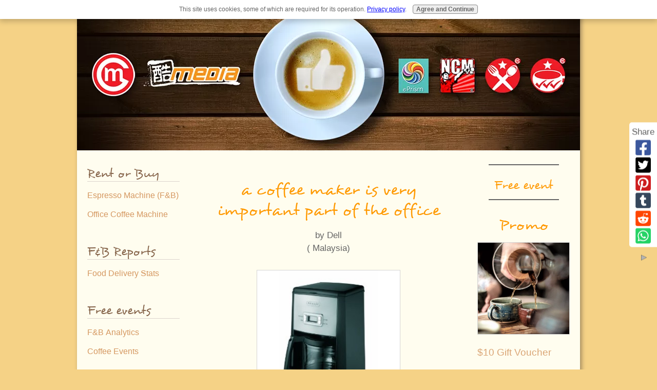

--- FILE ---
content_type: text/html; charset=UTF-8
request_url: https://www.oncoffeemakers.com/a-coffee-maker-is-very-important-part-of-the-office.html
body_size: 13563
content:
<!DOCTYPE HTML>
<html xmlns:og="http://opengraphprotocol.org/schema/" xmlns:fb="http://www.facebook.com/2008/fbml">
<head><meta http-equiv="content-type" content="text/html; charset=UTF-8"><title>a coffee maker is very important part of the office</title><meta name="description" content="It is very important to have a coffee maker in the office.  I have not seen any office lately that does not have a coffee maker.    One reason for this"><link href="/sd/support-files/A.style.css.pagespeed.cf.WnwqmJrGWp.css" rel="stylesheet" type="text/css"><meta id="viewport" name="viewport" content="width=device-width, initial-scale=1, maximum-scale=1, minimum-scale=1">
<!-- start: tool_blocks.sbi_html_head -->
<!-- Global site tag (gtag.js) - Google Analytics -->
<script async src="https://www.googletagmanager.com/gtag/js?id=UA-177296373-1"></script>
<script>window.dataLayer=window.dataLayer||[];function gtag(){dataLayer.push(arguments);}gtag('js',new Date());gtag('config','UA-177296373-1');</script>
<link rel="icon" type="image/png" href="/xfavicon-48x48.png.pagespeed.ic.ah1m7XEKba.webp" sizes="48x48"> <link rel="icon" type="image/png" href="/xfavicon-16x16.png.pagespeed.ic.jdw0qAr-D3.webp" sizes="16x16"> <link rel="icon" type="image/png" href="/xfavicon-32x32.png.pagespeed.ic.JqHjy9YAA0.webp" sizes="32x32"> <link rel="icon" type="image/png" href="/xfavicon-48x48.png.pagespeed.ic.ah1m7XEKba.webp" sizes="48x48"><link rel="alternate" type="application/rss+xml" title="RSS" href="https://www.oncoffeemakers.com/coffee-makers.xml">
<!-- SD -->
<script>var https_page=0</script>
<script src="https://www.oncoffeemakers.com/sd/support-files/gdprcookie.js.pagespeed.jm.pkndbbCar4.js" async defer></script><!-- end: tool_blocks.sbi_html_head -->
<link rel="shortcut icon" type="image/vnd.microsoft.icon" href="https://www.oncoffeemakers.com/favicon.ico">
<link rel="canonical" href="https://www.oncoffeemakers.com/a-coffee-maker-is-very-important-part-of-the-office.html"/>
<meta property="og:site_name" content="Oncoffeemakers.com"/>
<meta property="og:title" content="a coffee maker is very important part of the office"/>
<meta property="og:description" content="It is very important to have a coffee maker in the office. I have not seen any office lately that does not have a coffee maker. One reason for this"/>
<meta property="og:type" content="article"/>
<meta property="og:url" content="https://www.oncoffeemakers.com/a-coffee-maker-is-very-important-part-of-the-office.html"/>
<meta property="og:image" content="https://www.oncoffeemakers.com/images/a-coffee-maker-is-very-important-part-of-the-office-21273030.jpg"/>
<meta property="og:image" content="https://www.oncoffeemakers.com/coffee-makers-fb.jpg"/>
<meta property="fb:admins" content="http://www.facebook.com/wangzhilong"/>
<style>.fb-button{margin-bottom:10px}</style><script>function MM_swapImgRestore(){var i,x,a=document.MM_sr;for(i=0;a&&i<a.length&&(x=a[i])&&x.oSrc;i++)x.src=x.oSrc;}function MM_preloadImages(){var d=document;if(d.images){if(!d.MM_p)d.MM_p=new Array();var i,j=d.MM_p.length,a=MM_preloadImages.arguments;for(i=0;i<a.length;i++)if(a[i].indexOf("#")!=0){d.MM_p[j]=new Image;d.MM_p[j++].src=a[i];}}}function MM_swapImage(){var i,j=0,x,a=MM_swapImage.arguments;document.MM_sr=new Array;for(i=0;i<(a.length-2);i+=3)if((x=MM_findObj(a[i]))!=null){document.MM_sr[j++]=x;if(!x.oSrc)x.oSrc=x.src;x.src=a[i+2];}}function MM_openBrWindow(theURL,winName,features){window.open(theURL,winName,features);}function MM_findObj(n,d){var p,i,x;if(!d)d=document;if((p=n.indexOf("?"))>0&&parent.frames.length){d=parent.frames[n.substring(p+1)].document;n=n.substring(0,p);}if(!(x=d[n])&&d.all)x=d.all[n];for(i=0;!x&&i<d.forms.length;i++)x=d.forms[i][n];for(i=0;!x&&d.layers&&i<d.layers.length;i++)x=MM_findObj(n,d.layers[i].document);if(!x&&d.getElementById)x=d.getElementById(n);return x;}</script>
<script>function MM_displayStatusMsg(msgStr){status=msgStr;document.MM_returnValue=true;}</script>
<!-- start: shared_blocks.78565688#end-of-head -->
<!-- end: shared_blocks.78565688#end-of-head -->
<script>var FIX=FIX||{};</script><script>var MOBILE=MOBILE||{};MOBILE.enabled=true;</script><script>var MOBILE=MOBILE||{};MOBILE.viewMode="full";MOBILE.deviceType="other";MOBILE.userAgent="";if(typeof mobileSandBox!=='undefined'){MOBILE.enabled=true;}MOBILE.hasCookie=function(key,value){var regexp=new RegExp(key+'='+value);return regexp.test(document.cookie);};MOBILE.overwriteViewport=function(){var viewport=document.querySelector("#viewport");if(viewport){viewport.content='';}};MOBILE.checkIfMobile=function(){if(!MOBILE.enabled){MOBILE.enabled=/mobileTrial=1/.test(document.cookie);}MOBILE.userAgent=navigator.userAgent;var androidMobile=(/Android/i.test(MOBILE.userAgent)&&(/Mobile/i.test(MOBILE.userAgent)));if(androidMobile){if((screen.width>1000)&&(screen.height>550)){androidMobile=false;}}if(MOBILE.enabled&&((/iPhone|iPod|BlackBerry/i.test(MOBILE.userAgent)&&(!/iPad/i.test(MOBILE.userAgent)))||androidMobile)){MOBILE.deviceType="mobile";document.documentElement.className+=" m";if(MOBILE.hasCookie("fullView",'true')){document.documentElement.className+=" fullView";MOBILE.viewMode="full";MOBILE.overwriteViewport();}else{document.documentElement.className+=" mobile";MOBILE.viewMode="mobile";}if(MOBILE.userAgent.match(/Android 2/i)){document.documentElement.className+=" android2";}}else{MOBILE.overwriteViewport();}};MOBILE.viewportWidth=function(){var viewportWidth;if(typeof window.innerWidth!="undefined"){viewportWidth=window.innerWidth;}else if(typeof document.documentElement!="undefined"&&typeof document.documentElement.offsetWidth!="undefined"&&document.documentElement.offsetWidth!=0){viewportWidth=document.documentElement.offsetWidth;}else{viewportWidth=document.getElementsByTagName('body')[0].offsetWidth;}return viewportWidth;};MOBILE.destroyAd=function(slot){var ins=document.getElementsByTagName("ins");for(var i=0,insLen=ins.length;i<insLen;i++){var elem=ins[i];if(elem.getAttribute("data-ad-slot")==slot){var parent=elem.parentNode;parent.removeChild(elem);break;}}if(!elem){throw new Error("INS tag with data-ad-slot value "+slot+" is absent in the code");}};MOBILE.updateValues=function(client,slot,width,height){var ins=document.getElementsByTagName("ins");for(var i=0,insLen=ins.length;i<insLen;i++){var elem=ins[i];if(/adsbygoogle/.test(elem.className)){break;}}if(!elem){throw new Error("INS tag with class name 'adsbygoogle' is absent in the code");}elem.style.width=width+'px';elem.style.height=height+'px';elem.setAttribute('data-ad-client',client);elem.setAttribute('data-ad-slot',slot);};MOBILE.checkIfMobile();if(typeof mobileSandBox!=='undefined'){MOBILE.enabled=true;}MOBILE.hasCookie=function(key,value){var regexp=new RegExp(key+'='+value);return regexp.test(document.cookie);};MOBILE.overwriteViewport=function(){var viewport=document.querySelector("#viewport");if(viewport){viewport.content='';}};MOBILE.checkIfMobile=function(){if(!MOBILE.enabled){MOBILE.enabled=/mobileTrial=1/.test(document.cookie);}MOBILE.userAgent=navigator.userAgent;var androidMobile=(/Android/i.test(MOBILE.userAgent)&&(/Mobile/i.test(MOBILE.userAgent)));if(androidMobile){if((screen.width>1000)&&(screen.height>550)){androidMobile=false;}}if(MOBILE.enabled&&((/iPhone|iPod|BlackBerry/i.test(MOBILE.userAgent)&&(!/iPad/i.test(MOBILE.userAgent)))||androidMobile)){MOBILE.deviceType="mobile";document.documentElement.className+=" m";if(MOBILE.hasCookie("fullView",'true')){document.documentElement.className+=" fullView";MOBILE.viewMode="full";MOBILE.overwriteViewport();}else{document.documentElement.className+=" mobile";MOBILE.viewMode="mobile";}if(MOBILE.userAgent.match(/Android 2/i)){document.documentElement.className+=" android2";}}else{MOBILE.overwriteViewport();}};MOBILE.viewportWidth=function(){var viewportWidth;if(typeof window.innerWidth!="undefined"){viewportWidth=window.innerWidth;}else if(typeof document.documentElement!="undefined"&&typeof document.documentElement.offsetWidth!="undefined"&&document.documentElement.offsetWidth!=0){viewportWidth=document.documentElement.offsetWidth;}else{viewportWidth=document.getElementsByTagName('body')[0].offsetWidth;}return viewportWidth;};MOBILE.destroyAd=function(slot){var ins=document.getElementsByTagName("ins");for(var i=0,insLen=ins.length;i<insLen;i++){var elem=ins[i];if(elem.getAttribute("data-ad-slot")==slot){var parent=elem.parentNode;parent.removeChild(elem);break;}}if(!elem){throw new Error("INS tag with data-ad-slot value "+slot+" is absent in the code");}};MOBILE.updateValues=function(client,slot,width,height){var ins=document.getElementsByTagName("ins");for(var i=0,insLen=ins.length;i<insLen;i++){var elem=ins[i];if(/adsbygoogle/.test(elem.className)){break;}}if(!elem){throw new Error("INS tag with class name 'adsbygoogle' is absent in the code");}elem.style.width=width+'px';elem.style.height=height+'px';elem.setAttribute('data-ad-client',client);elem.setAttribute('data-ad-slot',slot);};MOBILE.checkIfMobile();</script></head>
<body>
<div id="PageWrapper">
<div id="Header">
<div class="Liner">
<!-- start: shared_blocks.78565684#top-of-header -->
<!-- end: shared_blocks.78565684#top-of-header -->
<!-- start: shared_blocks.78565675#bottom-of-header -->
<!-- end: shared_blocks.78565675#bottom-of-header -->
</div><!-- end Liner -->
</div><!-- end Header -->
<div id="ContentWrapper">
<div id="ContentColumn">
<div class="Liner">
<!-- start: shared_blocks.78565672#above-h1 -->
<!-- end: shared_blocks.78565672#above-h1 -->
<!--  -->
<style>.errFld{padding:3px}.errFldOn{padding:0;border:3px solid red}.errMsg{font-weight:bold;color:red;visibility:hidden}.errMsgOn{visibility:visible}#edit textarea{border:1px solid #000}.editTitle{font-size:22px;font-weight:bold;text-align:center}#preview .editTitle{margin-top:0}.editName,.editCountry{text-align:center}.editName,.editCountry,.editBody{}.editBody{text-align:left}#preview{margin-left:auto;margin-right:auto}.GadSense{float:left;vertical-align:top;padding:0 8px 8px 0;margin:0 8px 0 0}.gLinkUnitTop{width:466px;margin:12px auto}.gLinkUnitBot{width:120px;float:right;margin:4px 0 24px 36px}</style>
<div id="submission_22739012" style="border:0px solid black;padding:5px;">
<h1 style="text-align:center;">a coffee maker is very important part of the office</h1>
<p style="text-align:center;">
by Dell
<br>( Malaysia)
</p>
<script>function showPreview(id){var parts=id.split('_');var sub=parts[0];var divs=document.getElementsByTagName('div');var imagePreviews=[];for(var i=0,ilen=divs.length;i<ilen;i++){var div=divs[i];if(/(^|\s+)imagePreview(\s+|$)/.test(div.className)){imagePreviews.push(div);}}for(var i=0,ilen=imagePreviews.length;i<ilen;i++){var imagePreview=imagePreviews[i];var subgroup=new RegExp('preview_'+sub+'_');if(imagePreview.id.match(subgroup)&&imagePreview.id!='preview_'+id){imagePreview.style.display='none';}}for(var i=0,ilen=imagePreviews.length;i<ilen;i++){var imagePreview=imagePreviews[i];if(imagePreview.id=='preview_'+id){imagePreview.style.display='';}}}function stopPropagation(e){if(e.stopPropagation){e.stopPropagation();}else{e.cancelBubble=true;}}</script>
<div class="imagePreview" id="preview_22739012_1" style="">
<p style="text-align:center;">
<img src="//www.oncoffeemakers.com/images/a-coffee-maker-is-very-important-part-of-the-office-21273030.jpg" alt="coffee maker" title="coffee maker" width="280" height="280">
<br/><div style="margin-top:5px; text-align:center">
<a href="http://pinterest.com/pin/create/button/?media=https%3A%2F%2Fwww.oncoffeemakers.com%2Fimages%2Fa-coffee-maker-is-very-important-part-of-the-office-21273030.jpg&url=https%3A%2F%2Fwww.oncoffeemakers.com%2Fa-coffee-maker-is-very-important-part-of-the-office.html&description=coffee%20maker%3A%20It%20is%20very%20important%20to%20have%20a%20coffee%20maker%20in%20the%20office.%20%20I%20have%20not%20seen%20any%20office%20lately%20that%20does%20not%20have%20a%20coffee%20maker.%20%20%20%20One%20reason%20for%20this" class="pin-it-button" count-layout="none"><img border="0" src="//assets.pinterest.com/images/PinExt.png" title="Pin It"/></a>
</div>
</p>
<p style="font-weight:bold;text-align:center;">coffee maker</p>
</div>
<!-- Thumbnails section -->
<style>table#thumbs{margin:0 auto}table#thumbs td{text-align:center;vertical-align:bottom}</style>
<div style="text-align:center">
<table id="thumbs">
<tr>
</tr>
</table>
</div>
<!-- End of thumbnails section -->
<p>
It is very important to have a <a href="https://www.oncoffeemakers.com">coffee maker</a> in the office. I have not seen any office lately that does not have a coffee maker. <br><br><div class="AdSenseBoxCenter"><script>google_ad_client="pub-9451610195563094";google_ad_slot="2552093602";google_ad_width=336;google_ad_height=280;</script>
<script src="https://pagead2.googlesyndication.com/pagead/show_ads.js"></script></div><br>One reason for this is that at this time and age, most office people are coffee drinkers. Also, it helps in keeping you always awake and perked! Coffee is like an energy boost in a cup. <br><br>That is why in my opinion, I think that a coffee maker is very important part of the office.
</p>
</div>
<p>
<a href="https://www.oncoffeemakers.com/a-coffee-maker-is-very-important-part-of-the-office-comment-form.html">Click here to post comments</a>
</p>
<p style="text-align:left;">
<a href="https://www.oncoffeemakers.com/office-coffee-machine.html#INV">
Join in and write your own page! It's easy to do. How? Simply click here to return to <b>Office Coffee Machine</b>.</a>
</p>
<div class="AdSenseBoxCenter"><script>google_ad_client="pub-9451610195563094";google_ad_slot="7303503860";google_ad_width=468;google_ad_height=60;</script>
<script src="https://pagead2.googlesyndication.com/pagead/show_ads.js"></script></div>
<script src="//assets.pinterest.com/js/pinit.js"></script>
<!-- Dell -->
<!-- Office Coffee Machine -->
<!-- start: shared_blocks.78565686#above-socialize-it -->
<!-- end: shared_blocks.78565686#above-socialize-it -->
<!-- start: shared_blocks.78565674#socialize-it -->
<p style="text-align: center;"><a href="https://www.oncoffeemakers.com/contact-us.html">Contact Us</a>&#xa0;</p>
<!-- start: tool_blocks.social_sharing -->
<div class="SocialShare SocialShareSticky SocialShareStickyRight"><label>Share</label><a href="#" rel="noopener noreferrer" onclick="window.open('https://www.facebook.com/sharer.php?u='+ encodeURIComponent(document.location.href) +'&t=' + encodeURIComponent(document.title), 'sharer','toolbar=0,status=0,width=700,height=500,resizable=yes,scrollbars=yes');return false;" target="_blank" class="socialIcon facebook"><svg width="20" height="20" aria-hidden="true" focusable="false" data-prefix="fab" data-icon="facebook-square" role="img" xmlns="http://www.w3.org/2000/svg" viewBox="0 0 448 512"><path fill="currentColor" d="M400 32H48A48 48 0 0 0 0 80v352a48 48 0 0 0 48 48h137.25V327.69h-63V256h63v-54.64c0-62.15 37-96.48 93.67-96.48 27.14 0 55.52 4.84 55.52 4.84v61h-31.27c-30.81 0-40.42 19.12-40.42 38.73V256h68.78l-11 71.69h-57.78V480H400a48 48 0 0 0 48-48V80a48 48 0 0 0-48-48z" class=""></path></svg><span>Facebook</span></a><a href="#" rel="noopener noreferrer" onclick="window.open('https://twitter.com/intent/tweet?text=Reading%20about%20this:%20'+encodeURIComponent(document.title)+'%20-%20' + encodeURIComponent(document.location.href), 'sharer','toolbar=0,status=0,width=700,height=500,resizable=yes,scrollbars=yes');return false;" target="_blank" class="socialIcon twitter"><svg width="20" height="20" aria-hidden="true" focusable="false" data-prefix="fab" data-icon="twitter-square" role="img" xmlns="http://www.w3.org/2000/svg" viewBox="0 0 448 512"><path fill="currentColor" d="M400 32H48C21.5 32 0 53.5 0 80v352c0 26.5 21.5 48 48 48h352c26.5 0 48-21.5 48-48V80c0-26.5-21.5-48-48-48zm-48.9 158.8c.2 2.8.2 5.7.2 8.5 0 86.7-66 186.6-186.6 186.6-37.2 0-71.7-10.8-100.7-29.4 5.3.6 10.4.8 15.8.8 30.7 0 58.9-10.4 81.4-28-28.8-.6-53-19.5-61.3-45.5 10.1 1.5 19.2 1.5 29.6-1.2-30-6.1-52.5-32.5-52.5-64.4v-.8c8.7 4.9 18.9 7.9 29.6 8.3a65.447 65.447 0 0 1-29.2-54.6c0-12.2 3.2-23.4 8.9-33.1 32.3 39.8 80.8 65.8 135.2 68.6-9.3-44.5 24-80.6 64-80.6 18.9 0 35.9 7.9 47.9 20.7 14.8-2.8 29-8.3 41.6-15.8-4.9 15.2-15.2 28-28.8 36.1 13.2-1.4 26-5.1 37.8-10.2-8.9 13.1-20.1 24.7-32.9 34z" class=""></path></svg><span>Twitter</span></a><a href="#" rel="noopener noreferrer" onclick="var script = document.createElement('script');script.setAttribute('type','text/javascript');script.setAttribute('src', 'https://assets.pinterest.com/js/pinmarklet.js');document.getElementsByTagName('head')[0].appendChild(script);return false" target="_blank" class="socialIcon pinterest"><svg width="20" height="20" aria-hidden="true" focusable="false" data-prefix="fab" data-icon="pinterest-square" role="img" xmlns="http://www.w3.org/2000/svg" viewBox="0 0 448 512"><path fill="currentColor" d="M448 80v352c0 26.5-21.5 48-48 48H154.4c9.8-16.4 22.4-40 27.4-59.3 3-11.5 15.3-58.4 15.3-58.4 8 15.3 31.4 28.2 56.3 28.2 74.1 0 127.4-68.1 127.4-152.7 0-81.1-66.2-141.8-151.4-141.8-106 0-162.2 71.1-162.2 148.6 0 36 19.2 80.8 49.8 95.1 4.7 2.2 7.1 1.2 8.2-3.3.8-3.4 5-20.1 6.8-27.8.6-2.5.3-4.6-1.7-7-10.1-12.3-18.3-34.9-18.3-56 0-54.2 41-106.6 110.9-106.6 60.3 0 102.6 41.1 102.6 99.9 0 66.4-33.5 112.4-77.2 112.4-24.1 0-42.1-19.9-36.4-44.4 6.9-29.2 20.3-60.7 20.3-81.8 0-53-75.5-45.7-75.5 25 0 21.7 7.3 36.5 7.3 36.5-31.4 132.8-36.1 134.5-29.6 192.6l2.2.8H48c-26.5 0-48-21.5-48-48V80c0-26.5 21.5-48 48-48h352c26.5 0 48 21.5 48 48z" class=""></path></svg><span>Pinterest</span></a><a href="#" rel="noopener noreferrer" onclick="window.open('https://www.tumblr.com/share/link?url='+ encodeURIComponent(document.location.href) + '&name='+ encodeURIComponent(document.title), 'sharer','toolbar=0,status=0,width=700,height=500,resizable=yes,scrollbars=yes');return false;" target="_blank" class="socialIcon tumblr"><svg width="20" height="20" aria-hidden="true" focusable="false" data-prefix="fab" data-icon="tumblr-square" role="img" xmlns="http://www.w3.org/2000/svg" viewBox="0 0 448 512"><path fill="currentColor" d="M400 32H48C21.5 32 0 53.5 0 80v352c0 26.5 21.5 48 48 48h352c26.5 0 48-21.5 48-48V80c0-26.5-21.5-48-48-48zm-82.3 364.2c-8.5 9.1-31.2 19.8-60.9 19.8-75.5 0-91.9-55.5-91.9-87.9v-90h-29.7c-3.4 0-6.2-2.8-6.2-6.2v-42.5c0-4.5 2.8-8.5 7.1-10 38.8-13.7 50.9-47.5 52.7-73.2.5-6.9 4.1-10.2 10-10.2h44.3c3.4 0 6.2 2.8 6.2 6.2v72h51.9c3.4 0 6.2 2.8 6.2 6.2v51.1c0 3.4-2.8 6.2-6.2 6.2h-52.1V321c0 21.4 14.8 33.5 42.5 22.4 3-1.2 5.6-2 8-1.4 2.2.5 3.6 2.1 4.6 4.9l13.8 40.2c1 3.2 2 6.7-.3 9.1z" class=""></path></svg><span>Tumblr</span></a><a href="#" rel="noopener noreferrer" onclick="window.open('https://reddit.com/submit?url='+ encodeURIComponent(document.location.href) + '&title=' + encodeURIComponent(document.title), 'sharer','toolbar=0,status=0,width=700,height=500,resizable=yes,scrollbars=yes');return false;" target="_blank" class="socialIcon reddit"><svg width="20" height="20" aria-hidden="true" focusable="false" data-prefix="fab" data-icon="reddit-square" role="img" xmlns="http://www.w3.org/2000/svg" viewBox="0 0 448 512"><path fill="currentColor" d="M283.2 345.5c2.7 2.7 2.7 6.8 0 9.2-24.5 24.5-93.8 24.6-118.4 0-2.7-2.4-2.7-6.5 0-9.2 2.4-2.4 6.5-2.4 8.9 0 18.7 19.2 81 19.6 100.5 0 2.4-2.3 6.6-2.3 9 0zm-91.3-53.8c0-14.9-11.9-26.8-26.5-26.8-14.9 0-26.8 11.9-26.8 26.8 0 14.6 11.9 26.5 26.8 26.5 14.6 0 26.5-11.9 26.5-26.5zm90.7-26.8c-14.6 0-26.5 11.9-26.5 26.8 0 14.6 11.9 26.5 26.5 26.5 14.9 0 26.8-11.9 26.8-26.5 0-14.9-11.9-26.8-26.8-26.8zM448 80v352c0 26.5-21.5 48-48 48H48c-26.5 0-48-21.5-48-48V80c0-26.5 21.5-48 48-48h352c26.5 0 48 21.5 48 48zm-99.7 140.6c-10.1 0-19 4.2-25.6 10.7-24.1-16.7-56.5-27.4-92.5-28.6l18.7-84.2 59.5 13.4c0 14.6 11.9 26.5 26.5 26.5 14.9 0 26.8-12.2 26.8-26.8 0-14.6-11.9-26.8-26.8-26.8-10.4 0-19.3 6.2-23.8 14.9l-65.7-14.6c-3.3-.9-6.5 1.5-7.4 4.8l-20.5 92.8c-35.7 1.5-67.8 12.2-91.9 28.9-6.5-6.8-15.8-11-25.9-11-37.5 0-49.8 50.4-15.5 67.5-1.2 5.4-1.8 11-1.8 16.7 0 56.5 63.7 102.3 141.9 102.3 78.5 0 142.2-45.8 142.2-102.3 0-5.7-.6-11.6-2.1-17 33.6-17.2 21.2-67.2-16.1-67.2z" class=""></path></svg><span>Reddit</span></a><a href="#" rel="noopener noreferrer" onclick="window.open('https://api.whatsapp.com/send?text='+encodeURIComponent(document.location.href), 'sharer','toolbar=0,status=0,width=700,height=500,resizable=yes,scrollbars=yes');return false;" target="_blank" class="socialIcon whatsapp"><svg width="20" height="20" aria-hidden="true" focusable="false" data-prefix="fab" data-icon="whatsapp-square" role="img" xmlns="http://www.w3.org/2000/svg" viewBox="0 0 448 512"><path fill="currentColor" d="M224 122.8c-72.7 0-131.8 59.1-131.9 131.8 0 24.9 7 49.2 20.2 70.1l3.1 5-13.3 48.6 49.9-13.1 4.8 2.9c20.2 12 43.4 18.4 67.1 18.4h.1c72.6 0 133.3-59.1 133.3-131.8 0-35.2-15.2-68.3-40.1-93.2-25-25-58-38.7-93.2-38.7zm77.5 188.4c-3.3 9.3-19.1 17.7-26.7 18.8-12.6 1.9-22.4.9-47.5-9.9-39.7-17.2-65.7-57.2-67.7-59.8-2-2.6-16.2-21.5-16.2-41s10.2-29.1 13.9-33.1c3.6-4 7.9-5 10.6-5 2.6 0 5.3 0 7.6.1 2.4.1 5.7-.9 8.9 6.8 3.3 7.9 11.2 27.4 12.2 29.4s1.7 4.3.3 6.9c-7.6 15.2-15.7 14.6-11.6 21.6 15.3 26.3 30.6 35.4 53.9 47.1 4 2 6.3 1.7 8.6-1 2.3-2.6 9.9-11.6 12.5-15.5 2.6-4 5.3-3.3 8.9-2 3.6 1.3 23.1 10.9 27.1 12.9s6.6 3 7.6 4.6c.9 1.9.9 9.9-2.4 19.1zM400 32H48C21.5 32 0 53.5 0 80v352c0 26.5 21.5 48 48 48h352c26.5 0 48-21.5 48-48V80c0-26.5-21.5-48-48-48zM223.9 413.2c-26.6 0-52.7-6.7-75.8-19.3L64 416l22.5-82.2c-13.9-24-21.2-51.3-21.2-79.3C65.4 167.1 136.5 96 223.9 96c42.4 0 82.2 16.5 112.2 46.5 29.9 30 47.9 69.8 47.9 112.2 0 87.4-72.7 158.5-160.1 158.5z" class=""></path></svg><span>WhatsApp</span></a><a href="#" title="Show / Hide" onclick="this.parentNode.classList.toggle('hidden'); return false;"><img class="hideButton" src="[data-uri]"></a></div>
<!-- end: tool_blocks.social_sharing -->
<!-- end: shared_blocks.78565674#socialize-it -->
<!-- start: shared_blocks.78565683#below-socialize-it -->
<!-- end: shared_blocks.78565683#below-socialize-it -->
</div><!-- end Liner -->
</div><!-- end ContentColumn -->
</div><!-- end ContentWrapper -->
<div id="NavColumn">
<div class="Liner">
<!-- start: shared_blocks.78565693#top-of-nav-column -->
<!-- end: shared_blocks.78565693#top-of-nav-column -->
<!-- start: shared_blocks.78565689#navigation -->
<!-- start: tool_blocks.navbar --><div class="Navigation"><ul><li><h3>Rent or Buy</h3><ul><li class=""><a href="/renting-espresso-machine-in-singapore.html">Espresso Machine (F&B)</a></li><li class=""><a href="/best-office-coffee-machine-singapore.html">Office Coffee Machine</a></li></ul></li><li><h3>F&B Reports</h3><ul><li class=""><a href="/singapore-online-food-delivery-market-size-reports.html">Food Delivery Stats</a></li></ul></li><li><h3>Free events</h3><ul><li class=""><a href="/food_and_beverage_training_analytics.html">F&B Analytics</a></li><li class=""><a href="/coffee-factory-event-workshop-seminars-singapore.html">Coffee Events</a></li></ul></li><li><h3>Subsidised Training</h3><ul><li class=""><a href="/food_and_beverage_training.html">Food and Beverage Training</a></li><li class=""><a href="/artificial-intelligence-augmented-reality-class.html">AR & AI Workshop</a></li><li class=""><a href="/Adopting-Technology-and-Automation-in-the-FNB-Business.html">Food Technology Workshop</a></li></ul></li><li><h3>F&B Content</h3><ul><li class=""><a href="/restaurant-marketing-solutions.html">Restaurant Marketing</a></li><li class=""><a href="/sentiment-study-reports.html">Sentiment Study Report</a></li><li class=""><a href="/FMCG_food_services_research.html">F&B | FMCG Research</a></li><li class=""><a href="/freshoffthepress.html">F&B | FMCG News</a></li><li class=""><a href="/ocm-guide-to-singapore-cafes-and-cakes.html">OCM Cafe Guide</a></li><li class=""><a href="/coffee-makers-blog.html">OCM Blog</a></li><li class=""><a href="/ocm-sg.html">OCM | Corporate</a></li></ul></li><li><h3>Reviews</h3><ul><li class=""><a href="/best-coffee-makers.html">Best Coffee Maker</a></li><li class=""><a href="/coffee-maker-ratings.html">Coffee Maker Ratings</a></li></ul></li><li><h3>Different Brands</h3><ul><li class=""><a href="/sanremo-coffee-machine.html">Sanremo Machine</a></li><li class=""><a href="/jura-e8-coffee-machine.html">Jura Coffee Machine</a></li><li class=""><a href="/keurig-coffee-maker.html">About Keurig</a></li><li class=""><a href="/braun-coffee-maker.html">About Braun</a></li><li class=""><a href="/bunn-coffee-makers.html">About Bunn</a></li><li class=""><a href="/capresso-coffee-machine.html">About Capresso</a></li><li class=""><a href="/cuisinart-coffee.html">About Cuisinart</a></li><li class=""><a href="/delonghi-coffee-maker.html">About Delonghi</a></li><li class=""><a href="/krups-coffee-maker.html">About Krups</a></li><li class=""><a href="/melitta-coffee-maker.html">About Melitta</a></li><li class=""><a href="/mr-coffee-coffee-maker.html">About Mr Coffee</a></li><li class=""><a href="/saeco-coffee-maker.html">About Saeco</a></li></ul></li><li><h3>Different Types</h3><ul><li class=""><a href="/french-press-coffee-maker.html">French Press</a></li><li class=""><a href="/espresso-maker.html">Espresso Maker</a></li><li class=""><a href="/cappuccino-maker.html">Cappuccino Maker</a></li><li class=""><a href="/single-serve-coffee-maker.html">The Single Serve</a></li><li class=""><a href="/vacuum-coffee-maker.html">The Historic</a></li><li class=""><a href="/turkish-coffee-maker.html">Turkish Coffee</a></li><li class=""><a href="/drip-coffee-maker.html">Drip Coffee Maker</a></li><li class=""><a href="/percolator-coffee-maker.html">Percolator Coffee</a></li><li class=""><a href="/cold-brew-coffee.html">Cold Brew Coffee</a></li></ul></li><li><h3>Popular Searches</h3><ul><li class=""><a href="/coffee-machine.html">Best value Brewer</a></li><li class=""><a href="/gourmet-coffee-makers.html">Gourmet Brewers</a></li><li class=""><a href="/coffeemakers.html">Below $100</a></li><li class=""><a href="/coffeemaker.html">How to Choose?</a></li><li class=""><a href="/perfect-cup-of-coffee.html">Perfect Coffee</a></li><li class=""><a href="/coffee-makers-reviews.html">Gravity Brewing</a></li></ul></li><li><h3>Other Equipment</h3><ul><li class=""><a href="/coffee-pot-1.html">Coffee Pot</a></li><li class=""><a href="/coffee-filters.html">Coffee Filters</a></li><li class=""><a href="/gourmet-coffee-pods.html">The Pods</a></li><li class=""><a href="/home-coffee-roaster.html">Coffee Roaster</a></li><li class=""><a href="/coffee-grinders.html">The Grinder</a></li><li class=""><a href="/coffee-vending-machines.html">The Commercial</a></li><li class=""><a href="/coffee-maker-parts.html">Coffee maker Parts</a></li></ul></li><li><h3>Interesting Read</h3><ul><li class=""><a href="/the-coffee-lovers-ebook.html">Coffee Lovers</a></li><li class=""><a href="/coffee-machines.html">Strange Machines</a></li><li class=""><a href="/what-is-an-espresso.html">What's an espresso</a></li><li class=""><a href="/espresso-coffee.html">About espresso</a></li><li class=""><a href="/coffee-maker.html">A-K coffee maker</a></li><li class=""><a href="/coffee-maker-review.html">L-Z coffee maker</a></li><li class=""><a href="/coffee-brewers.html">Choosing Brewers</a></li><li class=""><a href="/coffee-pods.html">Choosing Pods</a></li></ul></li><li><h3>Admin Stuff</h3><ul><li class=""><a href="/">Home</a></li><li class=""><a href="/ebenezerheng.html">Ebenezer Heng</a></li><li class=""><a href="/privacy-policy.html">Privacy Policy</a></li><li class=""><a href="/Disclaimer.html">Disclaimer</a></li></ul></li></ul></div>
<!-- end: tool_blocks.navbar -->
<!-- end: shared_blocks.78565689#navigation -->
<!-- start: shared_blocks.78565694#bottom-of-nav-column -->
<!-- end: shared_blocks.78565694#bottom-of-nav-column -->
</div><!-- end Liner -->
</div><!-- end NavColumn -->
<div id="ExtraColumn">
<div class="Liner">
<!-- start: shared_blocks.78565677#top-extra-default -->
<hr>
<h4 style="text-align: center">Free event</h4>
<a data-pin-do="embedBoard" data-pin-board-width="175" data-pin-scale-height="391" data-pin-scale-width="60" href="https://www.pinterest.com/oncoffeemakers/coffee-workshop-singapore/"></a>
<hr>
<h2 style="text-align: center">Promo</h2>
<div class="ImageBlock ImageBlockCenter"><img src="https://www.oncoffeemakers.com/images/xWhere_to_buy_coffee_bean_Singapore_Tiong_Hoe_1.jpg.pagespeed.ic.6gqxMBJRuL.webp" width="1350" height="1350" data-pin-media="https://www.oncoffeemakers.com/images/Where_to_buy_coffee_bean_Singapore_Tiong_Hoe_1.jpg" style="width: 1350px; height: auto"></div>
<p><span style="font-size: 19px;"><a href="https://worldcoffeemart.com/" onclick="return FIX.track(this);">$10 Gift Voucher</a></span></p><p><span style="font-size: 11px;">Key in code before check out: <span style="font-size: 17px;">WCMFIRST10OFF</span></span></p>
<hr>
<div class="ImageBlock ImageBlockCenter"><img src="https://www.oncoffeemakers.com/images/xcoffee_workshop_singapore_15.jpeg.pagespeed.ic.t_ylJoEI8u.webp" width="1600" height="1200" data-pin-media="https://www.oncoffeemakers.com/images/coffee_workshop_singapore_15.jpeg" style="width: 1600px; height: auto"></div>
<p>Free <a href="https://www.oncoffeemakers.com/coffee-factory-event-workshop-seminars-singapore.html">Coffee Workshop Singapore</a></p>
<hr>
<div class="ImageBlock ImageBlockCenter"><img src="https://www.oncoffeemakers.com/images/xGift_of_coffee_free_coffee_Singapore_52_weeks.jpg.pagespeed.ic.hvJ8Qh0ytw.webp" width="1280" height="853" data-pin-media="https://www.oncoffeemakers.com/images/Gift_of_coffee_free_coffee_Singapore_52_weeks.jpg" style="width: 1280px; height: auto"></div>
<p style="text-align: center;">Enjoy <a href="https://www.oncoffeemakers.com/restaurant-marketing-ideas-and-trends-free-coffee-river-valley-singapore.html">Free Coffee in Singapore!</a></p>
<hr>
<!-- start: shared_blocks.176004004#Sponsor-header -->
<h4 style="text-align: center">Sponsors</h4>
<!-- end: shared_blocks.176004004#Sponsor-header -->
<div class="ImageBlock ImageBlockCenter"><img src="https://www.oncoffeemakers.com/images/xFree_on_Loan_Coffee_machine_rental_singapore6.jpeg.pagespeed.ic.6HP9c3kFkT.webp" width="1600" height="900" data-pin-media="https://www.oncoffeemakers.com/images/Free_on_Loan_Coffee_machine_rental_singapore6.jpeg" style="width: 1600px; height: auto"></div>
<p style="text-align: center;">Choosing: <a href="https://www.oncoffeemakers.com/office-coffee-machine.html">Office Coffee Machine</a></p>
<hr>
<div class="ImageBlock ImageBlockCenter"><img src="https://www.oncoffeemakers.com/images/xaugmented_reality_swenson_Singapore_eprism1.jpg.pagespeed.ic.0emenz-NbD.webp" width="900" height="1600" data-pin-media="https://www.oncoffeemakers.com/images/augmented_reality_swenson_Singapore_eprism1.jpg" style="width: 900px; height: auto"></div>
<p>Free: <a href="https://www.oncoffeemakers.com/eprism-augmented-reality-apps.html">Augmented Reality in Singapore</a></p>
<hr>
<div class="text_image_block text_image_center text_image_both_cleared text_image_not_floated">
<div class="ImageBlock ImageBlockCenter"><img src="https://www.oncoffeemakers.com/images/xespro_ultra_light_singapore.jpg.pagespeed.ic.hy4_LNxx__.webp" width="1500" height="1004" data-pin-media="https://www.oncoffeemakers.com/images/espro_ultra_light_singapore.jpg" style="width: 1500px; height: auto"></div>
<p style="text-align: center;">Learn more about <a href="https://www.oncoffeemakers.com/espro-ultralight-world-lightest-16-oz-coffee-press.html">ESPRO UltraLight in Singapore</a></p>
</div>
<hr>
<div class="ImageBlock ImageBlockCenter"><img src="https://www.oncoffeemakers.com/images/xbravilor_junior_best_filter_coffee_machine_singapore_9.png.pagespeed.ic.0USqJncO7-.webp" width="622" height="487" data-pin-media="https://www.oncoffeemakers.com/images/bravilor_junior_best_filter_coffee_machine_singapore_9.png" style="width: 622px; height: auto"></div>
<p style="text-align: center;">The&#xa0;<a href="https://www.oncoffeemakers.com/Bravilor-Junior-Best-Filter-Coffee-Machine-Singapore.html">best filter Coffee Machine in Singapore</a>&#xa0;</p>
<hr>
<!-- start: shared_blocks.224937735#1919_google_vertical -->
<script async src="https://pagead2.googlesyndication.com/pagead/js/adsbygoogle.js"></script>
<!-- 1919_vertical -->
<ins class="adsbygoogle" style="display:block" data-ad-client="ca-pub-9451610195563094" data-ad-slot="9731823122" data-ad-format="auto" data-full-width-responsive="true"></ins>
<script>(adsbygoogle=window.adsbygoogle||[]).push({});</script>
<!-- end: shared_blocks.224937735#1919_google_vertical -->
<hr>
<div class="ImageBlock ImageBlockCenter"><img src="https://www.oncoffeemakers.com/images/xFMCG_Training_Digital_forum.jpg.pagespeed.ic.1M5DuWFNjw.webp" width="960" height="633" data-pin-media="https://www.oncoffeemakers.com/images/FMCG_Training_Digital_forum.jpg" style="width: 960px; height: auto"></div>
<p style="text-align: center;">SkillsFuture Series: <a href="https://www.eventbrite.sg/e/151009311917" onclick="return FIX.track(this);">F&B Market outlook</a></p><ul><li><span style="background-color: initial;">Venue: Temasek Polytechnic&#xa0;</span></li><li>Date: 25 June 21</li><li>Time:9 to 6 pm&#xa0;</li><li><a href="https://www.oncoffeemakers.com/contact-us.html">Contact us</a>&#xa0;for more details</li></ul>
<hr>
<div id="fb-root"></div>
<script>(function(d,s,id){var js,fjs=d.getElementsByTagName(s)[0];if(d.getElementById(id))return;js=d.createElement(s);js.id=id;js.src="//connect.facebook.net/en_US/sdk.js#xfbml=1&version=v2.4";fjs.parentNode.insertBefore(js,fjs);}(document,'script','facebook-jssdk'));</script>
<h4 style="text-align: center">Connect with us<br/></h4>
<div class="fb-page" data-href="https://www.facebook.com/on.coffee.makers" data-width="178" data-height="320" data-small-header="false" data-adapt-container-width="true" data-hide-cover="false" data-show-facepile="true" data-show-posts="true"><div class="fb-xfbml-parse-ignore"><blockquote cite="https://www.facebook.com/on.coffee.makers"><a href="https://www.facebook.com/on.coffee.makers">On Coffee Makers</a></blockquote></div></div>
<hr>
<!-- start: shared_blocks.182286932#Cafes-location-R -->
<p style="text-align: left;"><a style="font-size: 18px;" href="https://www.oncoffeemakers.com/singapore-cafes-guide-location.html"><span style="font-size: 20px;"><u><b>Cafes Location</b>&#xa0;</u></span></a></p><p style="text-align: left;"><a href="https://www.oncoffeemakers.com/best-cafes-east-singapore.html" onclick="return FIX.track(this);"><span style="font-size: 18px;">Cafes -East of Singapore</span></a></p><p style="text-align: left;"><span style="font-size: 18px;"><a href="https://www.oncoffeemakers.com/best-cafes-north-singapore.html" onclick="return FIX.track(this);">Cafes -North of Singapore</a></span></p><p style="text-align: left;"><span style="font-size: 18px;"><a href="https://www.oncoffeemakers.com/best-cafes-west-singapore.html" onclick="return FIX.track(this);">Cafes -West of Singapore&#xa0;</a></span></p><p style="text-align: left;"><span style="font-size: 18px;"><a href="https://www.oncoffeemakers.com/best-cafes-central-singapore.html" onclick="return FIX.track(this);">Cafes -Central Singapore</a></span></p><p style="text-align: left;"><span style="font-size: 18px;"><a href="https://www.oncoffeemakers.com/best-cafes-city-singapore.html">Cafes -City | Town Singapore</a></span></p>
<!-- end: shared_blocks.182286932#Cafes-location-R -->
<!-- end: shared_blocks.78565677#top-extra-default -->
<!-- start: shared_blocks.78565691#extra-default-nav -->
<!-- end: shared_blocks.78565691#extra-default-nav -->
<!-- start: shared_blocks.78565680#bottom-extra-default -->
<!-- end: shared_blocks.78565680#bottom-extra-default -->
</div><!-- end Liner-->
</div><!-- end ExtraColumn -->
<div id="Footer">
<div class="Liner">
<!-- start: shared_blocks.78565676#above-bottom-nav -->
<!-- end: shared_blocks.78565676#above-bottom-nav -->
<!-- start: shared_blocks.78565679#bottom-navigation -->
<!-- end: shared_blocks.78565679#bottom-navigation -->
<!-- start: shared_blocks.78565673#below-bottom-nav -->
<!-- end: shared_blocks.78565673#below-bottom-nav -->
<!-- start: shared_blocks.78565678#footer -->
<!-- start: tool_blocks.footer -->
<div class="page_footer_container">
<div class="page_footer_content">
<div class="page_footer_liner" style="white-space:pre-line"><div class="page_footer_text"><a href="https://www.youtube.com/c/oncoffeemakers?sub_confirmation=1" rel="noopener" target="_blank" title="Coffee/F&B Videos">Copyright 2007 - 2024 © Oncoffeemakers.com
Coffee | F&B | Marketing | Training -Click to enjoy</a></div></div>
</div></div>
<!-- end: tool_blocks.footer -->
<!-- end: shared_blocks.78565678#footer -->
</div><!-- end Liner -->
</div><!-- end Footer -->
</div><!-- end PageWrapper --><script src="/sd/support-files/mobile.js.pagespeed.jm.be5RhGEm5B.js"></script>
<script>MOBILE.contentColumnWidth='500px';</script>
<script src="/sd/support-files/fix.js.pagespeed.jm.3phKUrh9Pj.js"></script>
<script>FIX.doEndOfBody();MOBILE.doEndOfBody();</script>
<!-- start: tool_blocks.sbi_html_body_end -->
<script>var SS_PARAMS={pinterest_enabled:false,googleplus1_on_page:false,socializeit_onpage:false};</script><style>.g-recaptcha{display:inline-block}.recaptcha_wrapper{text-align:center}</style>
<script>if(typeof recaptcha_callbackings!=="undefined"){SS_PARAMS.recaptcha_callbackings=recaptcha_callbackings||[]};</script><script>(function(d,id){if(d.getElementById(id)){return;}var s=d.createElement('script');s.async=true;s.defer=true;s.src="/ssjs/ldr.js";s.id=id;d.getElementsByTagName('head')[0].appendChild(s);})(document,'_ss_ldr_script');</script><!-- end: tool_blocks.sbi_html_body_end -->
<!-- Generated at 20:37:19 05-Jan-2024 with teatime v139 -->
</body>
</html>


--- FILE ---
content_type: text/html; charset=utf-8
request_url: https://www.google.com/recaptcha/api2/aframe
body_size: 267
content:
<!DOCTYPE HTML><html><head><meta http-equiv="content-type" content="text/html; charset=UTF-8"></head><body><script nonce="z827lwy2SaEdHGjVuLIEqw">/** Anti-fraud and anti-abuse applications only. See google.com/recaptcha */ try{var clients={'sodar':'https://pagead2.googlesyndication.com/pagead/sodar?'};window.addEventListener("message",function(a){try{if(a.source===window.parent){var b=JSON.parse(a.data);var c=clients[b['id']];if(c){var d=document.createElement('img');d.src=c+b['params']+'&rc='+(localStorage.getItem("rc::a")?sessionStorage.getItem("rc::b"):"");window.document.body.appendChild(d);sessionStorage.setItem("rc::e",parseInt(sessionStorage.getItem("rc::e")||0)+1);localStorage.setItem("rc::h",'1763588661528');}}}catch(b){}});window.parent.postMessage("_grecaptcha_ready", "*");}catch(b){}</script></body></html>